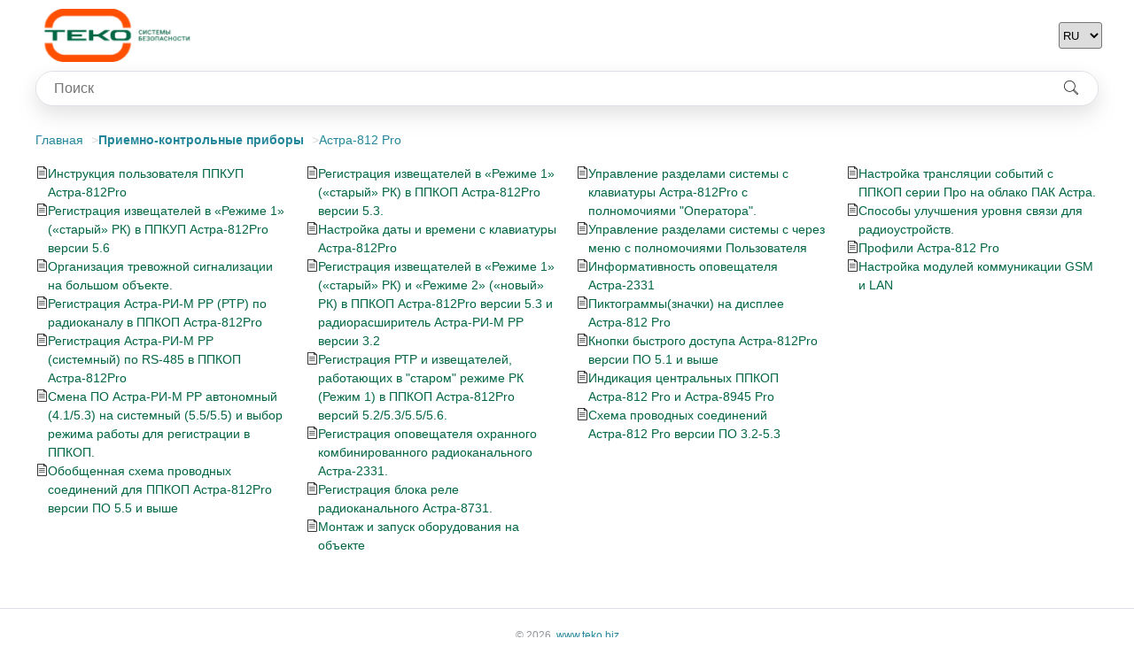

--- FILE ---
content_type: text/html; charset=UTF-8
request_url: https://teko.helpdeskeddy.com/ru/knowledge_base/cat/40
body_size: 4304
content:
<!DOCTYPE html>
<html lang="ru">
<head>
    <meta charset='utf-8'/>
            <title>Астра-812 Pro - www.teko.biz</title>
        <meta name="author" content="HelpDeskEddy"/>
        <meta name="description" content="HelpDeskEddy"/>
        <meta name="viewport" content="width=device-width, initial-scale=1.0, maximum-scale=1.0, user-scalable=no"/>
    <meta name="HandheldFriendly" content="true"/>
    <link rel="icon" href="/custom/favicon.ico" type="image/x-icon"/>
    <link rel="stylesheet" href="//cdn5.helpdeskeddy.com//css/main.css?v=1768494241"/>
    <link rel="stylesheet" href="//cdn5.helpdeskeddy.com//css/icon-fonts.css"/>
    <link rel="stylesheet" href="/custom/theme-vars.css?v=1654532480" id="theme-vars"/>
    <link rel="stylesheet" href="//cdn5.helpdeskeddy.com//css/theme.css?v=1768494242"/>
                <link rel="stylesheet" href="/custom/55e57e0b-b10c-483d-bb88-dc4f1902bd85/style.css"/>
                <script src="/custom/55e57e0b-b10c-483d-bb88-dc4f1902bd85/script.js"></script>
            <link rel="stylesheet" href="/custom/custom.css?v=1653887451"/>
    </head>
<body class="public">
<div class="header">
    <div class="container">
        <a href="/ru" class="header__logo">
            <img src="/custom/custom-logo-main.png" alt='www.teko.biz' height="60"/>
        </a>
                                    <div class="header__lng-switcher">
        <select name="lng-switcher" id="lng-switcher" onchange="document.location = this.value">
                            <option value="/ru/knowledge_base/cat/40" selected>RU</option>
                            <option value="/en/knowledge_base/cat/40" >EN</option>
                            <option value="/esp/knowledge_base/cat/40" >ESP</option>
                            <option value="/de/knowledge_base/cat/40" >DE</option>
                    </select>
    </div>
            </div>
</div>    <div class="container container_search">
        <form action="/ru/knowledge_base/search/" autocomplete="off" class="search" id="search-form">
    <input id='kb-suggest' type='text' name='search' value="" required='required' placeholder="Поиск" class='search__input'/>
    <button type="submit" class="search__button">
        <i class="hde-kb-search"></i>
    </button>
</form>
<script src="//cdn5.helpdeskeddy.com//js/plugins/autoComplete.min.js"></script>
<script>
    const autoCompleteJS = new autoComplete({
        selector: '#kb-suggest',
        placeholder: 'Поиск',
        wrapper: false,
        debounce: 150,
        data: {
            src: async (query) => {
                try {
                    const source = await fetch(`/ru/knowledge_base/suggest/?search=${query}`);
                    return await source.json();
                } catch (error) {
                    return error;
                }
            },
            keys: ['name']
        },
        resultsList: {
            maxResults: 50,
        },
        resultItem: {
            highlight: true,
            element: (item, data) => {
                item.style = 'display: flex; gap: 10px;'
                item.innerHTML = `
                    ${data.value.icon ?? ''}
                    <span style="text-overflow: ellipsis; white-space: nowrap; overflow: hidden;">
                    ${data.match}
                    </span>`;
            },
            submit: true
        },
        events: {
            input: {
                focus: () => {
                    if (autoCompleteJS.input.value.length) autoCompleteJS.start();
                }
            }
        }
    });

    autoCompleteJS.input.addEventListener('selection', function (event) {
        window.location = event.detail.selection.value.slug
    });

    autoCompleteJS.input.addEventListener('keydown', function (event) {
        if (event.code !== 'Enter' && event.keyCode !== 13) {
            return;
        }

        if (autoCompleteJS.cursor !== -1) {
            return;
        }

        document.querySelector('#search-form').submit()
    });
</script>    </div>
    <div class="container container_category">
        <div class="breadcrumbs">
    <ul>
                    <li>
                <a href="/ru/knowledge_base/">Главная</a>
            </li>
                    <li>
                <a href="/ru/knowledge_base/category/10"><strong>Приемно-контрольные приборы</strong></a>
            </li>
                    <li>
                <a href="/ru/knowledge_base/category/40">Астра-812 Pro</a>
            </li>
            </ul>
</div>        <div class="categories">
                            <div class="category">
                    <ul>
                                                    <li class="category-article">
                                                                    <div class="category-article__icon">
                                        <i class="hde-ticket icon" style="color:#000000"></i>                                    </div>
                                                                <div class="category-article__name">
                                    <a href="/ru/knowledge_base/art/569/cat/40/span-stylecolor006644instrukcija-polzovatelja-ppkup-astra-812pro-span">
                                        <span style="color:#006644;">Инструкция пользователя ППКУП Астра-812Pro</span>                                    </a>
                                </div>
                            </li>
                                                    <li class="category-article">
                                                                    <div class="category-article__icon">
                                        <i class="hde-ticket icon" style="color:#000000"></i>                                    </div>
                                                                <div class="category-article__name">
                                    <a href="/ru/knowledge_base/art/546/cat/40/span-stylecolor006644registracija-izveschatelej-v-rezime-1-starij-rk--v-ppkup-astra-812pro-versii-56-span">
                                        <span style="color:#006644;">Регистрация извещателей в «Режиме 1» («старый» РК)  в ППКУП Астра-812Pro версии 5.6</span>                                    </a>
                                </div>
                            </li>
                                                    <li class="category-article">
                                                                    <div class="category-article__icon">
                                        <i class="hde-ticket icon" style="color:#000000"></i>                                    </div>
                                                                <div class="category-article__name">
                                    <a href="/ru/knowledge_base/art/511/cat/40/span-stylecolor006644organizacija-trevoznoj-signalizacii-na-bolshom-obyekte-span">
                                        <span style="color:#006644;">Организация тревожной сигнализации на большом объекте.</span>                                    </a>
                                </div>
                            </li>
                                                    <li class="category-article">
                                                                    <div class="category-article__icon">
                                        <i class="hde-ticket icon" style="color:#000000"></i>                                    </div>
                                                                <div class="category-article__name">
                                    <a href="/ru/knowledge_base/art/510/cat/40/span-stylecolor006644registracija-astra-ri-m-rr-rtr-po-radiokanalu-v-ppkop-astra-812pro-span">
                                        <span style="color:#006644;">Регистрация Астра-РИ-М РР (РТР) по радиоканалу в ППКОП Астра-812Pro</span>                                    </a>
                                </div>
                            </li>
                                                    <li class="category-article">
                                                                    <div class="category-article__icon">
                                        <i class="hde-ticket icon" style="color:#000000"></i>                                    </div>
                                                                <div class="category-article__name">
                                    <a href="/ru/knowledge_base/art/509/cat/40/span-stylecolor006644registracija-astra-ri-m-rr-sistemnij-po-rs-485-v-ppkop-astra-812pro-span">
                                        <span style="color:#006644;">Регистрация Астра-РИ-М РР (системный) по RS-485 в ППКОП Астра-812Pro</span>                                    </a>
                                </div>
                            </li>
                                                    <li class="category-article">
                                                                    <div class="category-article__icon">
                                        <i class="hde-ticket icon" style="color:#000000"></i>                                    </div>
                                                                <div class="category-article__name">
                                    <a href="/ru/knowledge_base/art/508/cat/40/span-stylecolor006644smena-po-astra-ri-m-rr-avtonomnij-41-53-na-sistemnij-55-55-i-vibor-rezima-raboti-dlja-registracii-v-ppkop-span">
                                        <span style="color:#006644;">Смена ПО Астра-РИ-М РР автономный (4.1/5.3) на системный (5.5/5.5) и выбор режима работы для регистрации в ППКОП.</span>                                    </a>
                                </div>
                            </li>
                                                    <li class="category-article">
                                                                    <div class="category-article__icon">
                                        <i class="hde-ticket icon" style="color:#000000"></i>                                    </div>
                                                                <div class="category-article__name">
                                    <a href="/ru/knowledge_base/art/477/cat/40/span-stylecolor006644obobschennaja-shema-provodnih-soedinenij-dlja-ppkop-astra-812pro-versii-po-55-i-vishe-span">
                                        <span style="color:#006644;">Обобщенная схема проводных соединений для ППКОП Астра-812Pro версии ПО 5.5 и выше</span>                                    </a>
                                </div>
                            </li>
                                            </ul>
                </div>
                            <div class="category">
                    <ul>
                                                    <li class="category-article">
                                                                    <div class="category-article__icon">
                                        <i class="hde-ticket icon" style="color:#000000"></i>                                    </div>
                                                                <div class="category-article__name">
                                    <a href="/ru/knowledge_base/art/454/cat/40/span-stylecolor006644registracija-izveschatelej-v-rezime-1-starij-rk-v-ppkop-astra-812pro-versii-53-span">
                                        <span style="color:#006644;">Регистрация извещателей в «Режиме 1» («старый» РК) в ППКОП Астра-812Pro версии 5.3.</span>                                    </a>
                                </div>
                            </li>
                                                    <li class="category-article">
                                                                    <div class="category-article__icon">
                                        <i class="hde-ticket icon" style="color:#000000"></i>                                    </div>
                                                                <div class="category-article__name">
                                    <a href="/ru/knowledge_base/art/441/cat/40/span-stylecolor006644nastrojka-dati-i-vremeni-s-klaviaturi-astra-812pro-span">
                                        <span style="color:#006644;">Настройка даты и времени с клавиатуры Астра-812Pro</span>                                    </a>
                                </div>
                            </li>
                                                    <li class="category-article">
                                                                    <div class="category-article__icon">
                                        <i class="hde-ticket icon" style="color:#000000"></i>                                    </div>
                                                                <div class="category-article__name">
                                    <a href="/ru/knowledge_base/art/435/cat/40/span-stylecolor006644registracija-izveschatelej-v-rezime-1-starij-rk--i-rezime-2-novij-rk-v-ppkop-astra-812pro-versii-53-i-radiorasshiritel-astra-ri-m-rr-versii-32-span">
                                        <span style="color:#006644;">Регистрация извещателей в «Режиме 1» («старый» РК)  и «Режиме 2» («новый» РК) в ППКОП Астра-812Pro версии 5.3 и радиорасширитель Астра-РИ-М РР версии 3.2</span>                                    </a>
                                </div>
                            </li>
                                                    <li class="category-article">
                                                                    <div class="category-article__icon">
                                        <i class="hde-ticket icon" style="color:#000000"></i>                                    </div>
                                                                <div class="category-article__name">
                                    <a href="/ru/knowledge_base/art/408/cat/40/span-stylecolor006644registracija-rtr-i-izveschatelej-rabotajuschih-v-starom-rezime-rk-rezim-1-v-ppkop-astra-812pro-versij-52-53-55-56-span">
                                        <span style="color:#006644;">Регистрация РТР и извещателей, работающих в "старом" режиме РК (Режим 1) в ППКОП Астра-812Pro версий 5.2/5.3/5.5/5.6.</span>                                    </a>
                                </div>
                            </li>
                                                    <li class="category-article">
                                                                    <div class="category-article__icon">
                                        <i class="hde-ticket icon" style="color:#000000"></i>                                    </div>
                                                                <div class="category-article__name">
                                    <a href="/ru/knowledge_base/art/354/cat/40/span-stylecolor006644registracija-opoveschatelja-ohrannogo-kombinirovannogo-radiokanalnogo-astra-2331-span">
                                        <span style="color:#006644;">Регистрация оповещателя охранного комбинированного радиоканального Астра-2331.</span>                                    </a>
                                </div>
                            </li>
                                                    <li class="category-article">
                                                                    <div class="category-article__icon">
                                        <i class="hde-ticket icon" style="color:#000000"></i>                                    </div>
                                                                <div class="category-article__name">
                                    <a href="/ru/knowledge_base/art/347/cat/40/span-stylecolor006644registracija-bloka-rele-radiokanalnogo-astra-8731-span">
                                        <span style="color:#006644;">Регистрация блока реле радиоканального Астра-8731.</span>                                    </a>
                                </div>
                            </li>
                                                    <li class="category-article">
                                                                    <div class="category-article__icon">
                                        <i class="hde-ticket icon" style="color:#000000"></i>                                    </div>
                                                                <div class="category-article__name">
                                    <a href="/ru/knowledge_base/art/214/cat/40/span-stylecolor006644montaz-i-zapusk-oborudovanija-na-obyekte-span">
                                        <span style="color:#006644;">Монтаж и запуск оборудования на объекте</span>                                    </a>
                                </div>
                            </li>
                                            </ul>
                </div>
                            <div class="category">
                    <ul>
                                                    <li class="category-article">
                                                                    <div class="category-article__icon">
                                        <i class="hde-ticket icon" style="color:#000000"></i>                                    </div>
                                                                <div class="category-article__name">
                                    <a href="/ru/knowledge_base/art/184/cat/40/span-stylecolor006644upravlenie-razdelami-sistemi-s-klaviaturi-astra-812pro--s-polnomochijami-operatora-span">
                                        <span style="color:#006644;">Управление разделами системы с клавиатуры Астра-812Pro  с полномочиями "Оператора".</span>                                    </a>
                                </div>
                            </li>
                                                    <li class="category-article">
                                                                    <div class="category-article__icon">
                                        <i class="hde-ticket icon" style="color:#000000"></i>                                    </div>
                                                                <div class="category-article__name">
                                    <a href="/ru/knowledge_base/art/183/cat/40/span-stylecolor006644upravlenie-razdelami-sistemi-s-cherez-menju-s-polnomochijami-polzovatelja-span">
                                        <span style="color:#006644;">Управление разделами системы с через меню с полномочиями Пользователя</span>                                    </a>
                                </div>
                            </li>
                                                    <li class="category-article">
                                                                    <div class="category-article__icon">
                                        <i class="hde-ticket icon" style="color:#000000"></i>                                    </div>
                                                                <div class="category-article__name">
                                    <a href="/ru/knowledge_base/art/164/cat/40/span-stylecolor006644informativnost-opoveschatelja-astra-2331-span">
                                        <span style="color:#006644;">Информативность оповещателя Астра-2331</span>                                    </a>
                                </div>
                            </li>
                                                    <li class="category-article">
                                                                    <div class="category-article__icon">
                                        <i class="hde-ticket icon" style="color:#000000"></i>                                    </div>
                                                                <div class="category-article__name">
                                    <a href="/ru/knowledge_base/art/139/cat/40/span-stylecolor006644piktogrammiznachki-na-displee-astra-812-pro-span">
                                        <span style="color:#006644;">Пиктограммы(значки) на дисплее Астра-812 Pro</span>                                    </a>
                                </div>
                            </li>
                                                    <li class="category-article">
                                                                    <div class="category-article__icon">
                                        <i class="hde-ticket icon" style="color:#000000"></i>                                    </div>
                                                                <div class="category-article__name">
                                    <a href="/ru/knowledge_base/art/136/cat/40/span-stylecolor006644knopki-bistrogo-dostupa-astra-812pro-versii-po-51-i-vishe-span">
                                        <span style="color:#006644;">Кнопки быстрого доступа Астра-812Pro версии ПО 5.1 и выше</span>                                    </a>
                                </div>
                            </li>
                                                    <li class="category-article">
                                                                    <div class="category-article__icon">
                                        <i class="hde-ticket icon" style="color:#000000"></i>                                    </div>
                                                                <div class="category-article__name">
                                    <a href="/ru/knowledge_base/art/85/cat/40/span-stylecolor006644indikacija-centralnih-ppkop-astra-812-pro-i-astra-8945-pro-span">
                                        <span style="color:#006644;">Индикация центральных ППКОП Астра-812 Pro и Астра-8945 Pro</span>                                    </a>
                                </div>
                            </li>
                                                    <li class="category-article">
                                                                    <div class="category-article__icon">
                                        <i class="hde-ticket icon" style="color:#000000"></i>                                    </div>
                                                                <div class="category-article__name">
                                    <a href="/ru/knowledge_base/art/71/cat/40/span-stylecolor006644shema-provodnih-soedinenij-astra-812-pro-versii-po-32-53-span">
                                        <span style="color:#006644;">Схема проводных соединений Астра-812 Pro версии ПО 3.2-5.3</span>                                    </a>
                                </div>
                            </li>
                                            </ul>
                </div>
                            <div class="category">
                    <ul>
                                                    <li class="category-article">
                                                                    <div class="category-article__icon">
                                        <i class="hde-ticket icon" style="color:#000000"></i>                                    </div>
                                                                <div class="category-article__name">
                                    <a href="/ru/knowledge_base/art/69/cat/40/span-stylecolor006644nastrojka-transljacii-sobitij-s-ppkop-serii-pro-na-oblako-pak-astra-span">
                                        <span style="color:#006644;">Настройка трансляции событий с ППКОП серии Про на облако ПАК Астра.</span>                                    </a>
                                </div>
                            </li>
                                                    <li class="category-article">
                                                                    <div class="category-article__icon">
                                        <i class="hde-ticket icon" style="color:#000000"></i>                                    </div>
                                                                <div class="category-article__name">
                                    <a href="/ru/knowledge_base/art/54/cat/40/span-stylecolor006644sposobi-uluchshenija-urovnja-svjazi-dlja-radioustrojstv-span">
                                        <span style="color:#006644;">Способы улучшения уровня связи для радиоустройств.</span>                                    </a>
                                </div>
                            </li>
                                                    <li class="category-article">
                                                                    <div class="category-article__icon">
                                        <i class="hde-ticket icon" style="color:#000000"></i>                                    </div>
                                                                <div class="category-article__name">
                                    <a href="/ru/knowledge_base/art/41/cat/40/span-stylecolor006644profili-astra-812-pro-span">
                                        <span style="color:#006644;">Профили Астра-812 Pro</span>                                    </a>
                                </div>
                            </li>
                                                    <li class="category-article">
                                                                    <div class="category-article__icon">
                                        <i class="hde-ticket icon" style="color:#000000"></i>                                    </div>
                                                                <div class="category-article__name">
                                    <a href="/ru/knowledge_base/art/22/cat/40/span-stylecolor006644nastrojka-modulej-kommunikacii-gsm-i-lan-span">
                                        <span style="color:#006644;">Настройка модулей коммуникации GSM и LAN</span>                                    </a>
                                </div>
                            </li>
                                            </ul>
                </div>
                    </div>
    </div>
    <div class="container">
                    <div class="categories">
    </div>            </div>
<div class="footer">
    <div class="container">
        <div class="footer__copyright">
                            &copy; 2026, <a href="/ru" alt="www.teko.biz">www.teko.biz</a>
                    </div>
    </div>
</div></body>
</html>

--- FILE ---
content_type: text/css
request_url: https://teko.helpdeskeddy.com/custom/55e57e0b-b10c-483d-bb88-dc4f1902bd85/style.css
body_size: 5378
content:
code,pre{word-break:break-word;white-space:pre-wrap}body,figure{margin:0}.public .container,body{padding:0}.search>ul>li:hover,.search>ul>li[aria-selected=true]{background-color:rgba(79,158,175,.15)}.mobile,.search,.search__button,.search__input{background:#fff}html{height:100%}body{display:flex;flex-direction:column;font-family:Arial,sans-serif;min-height:100%;word-break:break-word}iframe{max-width:100%}pre{padding:10px;color:#353535;background:hsla(0,0%,78%,.3);border:1px solid #c4c4c4;border-radius:2px;text-align:left;direction:ltr;tab-size:4;font-style:normal}.header__lng-switcher select,.header__login a{border-radius:3px;height:30px;box-sizing:border-box}.container{max-width:1200px;margin-left:auto;margin-right:auto;padding-left:75px;padding-right:10px;width:100%;box-sizing:border-box;flex:1}.mobile.inner .container_search{padding:0 10px;max-height:60px;margin-bottom:0;margin-top:10px}.mobile .container{padding:10px}.container_search{max-height:40px;margin-bottom:10px}.container_category{flex:none;flex-direction:column}.container_article,.container_news,.container_search-results{flex-direction:column}.header{height:80px;display:flex}.header .container{gap:10px}.header__logo{display:flex;align-items:center;flex:1}.mobile .header__logo img{max-height:30px}.mobile.inner .header{display:none}.header__lng-switcher select{outline:0}.header__lng-switcher{flex:1;max-width:45px;text-align:right;display:flex;align-items:center}.header__login{display:flex;align-items:center}.header__login a{padding:0 15px;font-size:16px;color:#fff;background-color:#23869b;border-color:#23869b;display:block;line-height:30px}.category li,.category-article__icon,.category-article__name{line-height:1.5;font-size:14px}.header__login a:hover{background-color:#4f9eaf;border-color:#4f9eaf}.search{display:flex;flex-direction:row;width:100%;border-radius:20px;height:40px;border:1px solid #dcdfe6;box-sizing:border-box;box-shadow:0 12px 32px 4px rgba(0,0,0,.04),0 8px 20px rgba(0,0,0,.08);position:relative}.search>ul{position:absolute;max-height:226px;overflow-y:scroll;box-sizing:border-box;left:0;right:0;margin:.5rem 0 0;top:40px;padding:0;z-index:1;list-style:none;border-radius:.6rem;background-color:#fff;border:1px solid rgba(33,33,33,.07);box-shadow:0 3px 6px rgba(149,157,165,.15);outline:0;transition:opacity .15s ease-in-out;-moz-transition:opacity .15s ease-in-out;-webkit-transition:opacity .15s ease-in-out}.breadcrumbs ul,.category ul{list-style:none;margin:0;padding:0}.search>ul[hidden],.search__input-container>ul:empty{display:block;opacity:0;transform:scale(0)}.search>ul>li{margin:.3rem;padding:.3rem .5rem;text-align:left;font-size:1rem;color:#212121;border-radius:.35rem;background-color:#fff;white-space:nowrap;overflow:hidden;text-overflow:ellipsis;transition:.2s}.search .icon{max-height:18px}.search>ul>li mark{background-color:transparent;color:#23869b;font-weight:700}.search>ul>li:hover{cursor:pointer}.search__input{border-top-left-radius:20px;border-bottom-left-radius:20px;border:none;outline:0;padding-left:20px;font-size:16px;height:100%;width:100%;box-sizing:border-box}.search__button{max-width:60px;min-width:60px;cursor:pointer;border-top-right-radius:20px;border-bottom-right-radius:20px;border:none;font-size:16px}.breadcrumbs{margin-top:20px}.breadcrumbs ul{display:flex;gap:5px;font-size:14px;flex-wrap:wrap}.breadcrumbs li:after{content:'>';padding-left:5px;color:#d9d9d9}.breadcrumbs li:last-child:after{content:'';padding:0}.categories{display:grid;grid-template-columns:repeat(auto-fit,minmax(250px,1fr));gap:40px 20px;grid-auto-rows:max-content;max-width:100%;width:100%;flex:1;padding:20px 0}.article-author,.article-content{padding:10px 0;gap:10px;display:flex}.category a{color:#303133}.article-file__download:hover,.article-file__preview:hover,.article-header__name a:hover,.category a:hover,.category-article_is-active a,.news-pagination__button:hover{color:#4f9eaf}.category-article,.category-header{display:flex;flex-direction:row;gap:10px}.category-article__icon{width:14px;height:14px;text-align:center}.category-article__icon img{max-width:14px;max-height:14px}.category-header{font-size:16px;margin-bottom:5px;font-weight:400;color:#303133;margin-top:0}.category-header__name{line-height:25px}.category-header__icon img{max-width:20px;max-height:20px}.category-header__icon{max-width:20px;height:20px;text-align:center;font-size:20px;line-height:20px}.article-files,.category__show-more{margin-top:10px}.category__show-more a{color:#23869b;font-size:12px}.container_category .categories{gap:0 20px}.article{display:flex;flex-direction:column;flex:1}.article-header{display:flex;font-size:24px;gap:10px;margin-bottom:10px;margin-top:20px}.article-header__icon,.article-header__icon img{max-width:24px;min-width:24px}.article-header__name{flex:1;font-size:24px;margin:0;font-weight:400}.article-header__id{color:#23869b}.article-file__icon,.article-header__name a{color:#303133}.article-author{border-top:1px solid #dcdfe6;border-bottom:1px solid #dcdfe6}.article-author__avatar{height:45px;width:45px;border-radius:90%;margin:auto;box-sizing:border-box;max-width:45px;box-shadow:0 0 12px rgba(0,0,0,.12)}.article-author__name{flex:1;font-size:16px;margin-top:5px}.article-author__last-updated{margin-top:5px;font-size:12px;color:#909399}.article-content{flex-wrap:wrap;flex:1}.article-content__text{flex:1;line-height:24px;font-size:14px}.article-content__text p,.article-content__text ul{line-height:1.5}.article-content__text .image-style-block-align-right{margin-right:0;margin-left:auto;text-align:right}.article-content__text .image-style-block-align-left{margin-right:auto;margin-left:0;text-align:left}.article-content__text .image-style-align-center{margin-right:auto;margin-left:auto;text-align:center}.article-content__text img{max-width:100%;height:100%}.article-content__text .text-huge{font-size:1.8em}.article-content__text .text-big{font-size:1.4em}.article-content__text .text-small{font-size:.85em}.article-content__text .text-tiny{font-size:.7em}.article-content__text code{background-color:#c7c7c780}.article-content__text pre code{background-color:unset}.article-content__text .table{margin:10px auto;display:table}.article-content__text .table table{width:100%;height:100%;border-collapse:collapse;border-spacing:0}.article-content__text .table table td,.article-content__text .table table th{min-width:2em;padding:.4em}.article-content__text blockquote{box-sizing:border-box;padding-right:1.5em;padding-left:1.5em;margin-left:0;margin-right:0;font-style:italic;border-left:5px solid #ccc}.article-content__sidebar{flex:1;max-width:250px;min-width:250px}@media (max-width:594px){.article-content{flex-direction:column}.article-content__sidebar{max-width:unset}}.article-content__sidebar .category:last-child{margin-bottom:0}.article-content__sidebar .category{margin-bottom:20px}.article-useful__buttons button{cursor:pointer}.article-footer{padding:20px 0;display:flex;border-top:1px solid #dcdfe6}.article-footer__views{flex:1;font-size:12px;color:#909399;text-align:right}.article-favorite__button{background:0 0;border:none;cursor:pointer;color:#909399;padding:0;margin:0;font-size:20px;outline:0}.article-file,.article-useful__buttons,.article-useful__heading,.inner .hero{margin-bottom:10px}.article-favorite__button_active{color:red}.article-file{display:flex;flex-direction:column;font-size:14px}.article-file__meta{display:flex;gap:10px;flex-direction:row}.article-file__buttons{display:flex;gap:10px}.article-file__download,.article-file__preview{color:#303133;font-size:12px}.article-useful{border-top:1px solid #dcdfe6;padding:20px 0;text-align:center;font-size:14px}.article-useful__stats{font-size:12px}.article-useful__buttons{display:flex;gap:10px;justify-content:center}.article-useful__button{border-radius:3px;color:#23869b;background-color:#e9f3f5;border:1px solid #bddbe1;padding:3px 5px;width:60px;outline:0}.article-useful__button_active{color:#fff;background-color:#23869b;border-color:#23869b}.article-useful__button_active:hover{background-color:#4f9eaf;border-color:#4f9eaf}.article-footer__read-more{text-align:right;font-size:14px;width:100%}.access-denied,.news__no-news{text-align:center;flex:1;padding-top:20px}.access-denied h2{font-size:20px;font-weight:400}.inner .hero{background:0 0;height:40px}.mobile.inner .hero{height:60px;margin-bottom:0}.mobile .hero{height:100px}.hero{height:150px;display:flex;justify-items:center;align-items:center;width:100%;background:-moz-linear-gradient(left,#2c9b75 0,#23879a 100%);background:-webkit-linear-gradient(left,#2c9b75 0,#23879a 100%);background:linear-gradient(to right,#2c9b75 0,#23879a 100%)}.search-results__total-found{margin-top:20px;font-size:14px}.search-results__total-found span{font-weight:700}.news__no-news h2,.search-results__no-results h2{font-size:20px;font-weight:400}.search-results__no-results{text-align:center;padding-top:20px}.news-pagination{margin-bottom:20px;text-align:center;display:flex;gap:10px;justify-content:center}.news-pagination__button{cursor:pointer;font-size:14px;border:none;background:0 0}.kb-management{border-bottom:1px solid #dcdfe6;background:#fff}.kb-management__buttons{display:flex;justify-content:end;align-items:center;height:30px;width:100%;gap:10px}.kb-management__button{font-size:12px;border-right:1px solid #dcdfe6;padding-right:10px}.kb-management__button:last-child{border:none}.mobile .footer{height:30px}.footer{height:60px;border-top:1px solid #dcdfe6;display:flex;align-items:center}.footer__copyright{text-align:center;width:100%;color:#909399;font-size:12px}
/*Common*/
html {
    height: 100%;
}
body.public {
background: url("") !important;
}
body .hero {

   background: url("") center center no-repeat;

}
body {
    display: flex;
    flex-direction: column;
    font-family: Arial, sans-serif;
    margin: 0;
    padding: 0;
    min-height: 100%;
}

iframe {
    max-width: 100%;
}

pre {
    word-break: break-word;
    padding: 10px;
    color: #353535;
    background: hsla(0, 0%, 78%, .3);
    border: 1px solid hsl(0, 0%, 77%);
    border-radius: 2px;
    text-align: left;
    direction: ltr;
    tab-size: 4;
    white-space: pre-wrap;
    font-style: normal;
}

code {
    word-break: break-word;
    white-space: pre-wrap;
}

.mobile {
    background: #fff;
}

.container {
    max-width: 1200px;
    margin-left: auto;
    margin-right: auto;
    padding-left: 75px;
    padding-right: 10px;
    width: 100%;
    box-sizing: border-box;
    flex: 1;
}

.public .container {
    padding: 0;
}

.mobile.inner .container_search {
    padding: 0 10px;
}

.mobile .container {
    padding: 10px;
}

.container_search {
    max-height: 40px;
    margin-bottom: 10px;
}

.container_category {
    flex: none;
    flex-direction: column;
}

.container_news,
.container_search-results,
.container_article {
    flex-direction: column;
}

/*Common*/

/*Header*/
.header {
    height: 80px;
    display: flex;
}

.header .container {
    gap: 10px;
}

.header__logo {
    display: flex;
    align-items: center;
    flex: 1;
}

.mobile .header__logo img {
    max-height: 30px;
}

.header__lng-switcher select {
    outline: none;
    border-radius: 3px;
    height: 30px;
    box-sizing: border-box;
}

.header__lng-switcher {
    flex: 1;
    max-width: 45px;
    text-align: right;
    display: flex;
    align-items: center;
}

.header__login {
    display: flex;
    align-items: center;
}

.header__login a {
    padding: 0 15px;
    box-sizing: border-box;
    font-size: 16px;
    border-radius: 3px;
    color: #fff;
    background-color: #23869b;
    border-color: #23869b;
    height: 30px;
    display: block;
    line-height: 30px;
}

.header__login a:hover {
    background-color: #4f9eaf;
    border-color: #4f9eaf;
}

/*Header*/

/*Search*/
.search {
    display: flex;
    flex-direction: row;
    width: 100%;
    border-radius: 20px;
    background: #fff;
    height: 40px;
    border: 1px solid #DCDFE6;
    box-sizing: border-box;
    box-shadow: 0px 12px 32px 4px rgba(0, 0, 0, .04), 0px 8px 20px rgba(0, 0, 0, .08);
}

.search__input {
    flex: 1;
    background: #fff;
    border-top-left-radius: 20px;
    border-bottom-left-radius: 20px;
    border: none;
    outline: none;
    padding-left: 20px;
    font-size: 16px;
}

.search__button {
    max-width: 60px;
    min-width: 60px;
    background: #fff;
    cursor: pointer;
    border-top-right-radius: 20px;
    border-bottom-right-radius: 20px;
    border: none;
    font-size: 16px;
}

/*Search*/

/*Breadcrumbs*/
.breadcrumbs {
    margin-top: 20px;
}

.breadcrumbs ul {
    padding: 0;
    margin: 0;
    list-style: none;
    display: flex;
    gap: 5px;
    font-size: 14px;
    flex-wrap: wrap;
}

.breadcrumbs li:after {
    content: '>';
    padding-left: 5px;
    color: #d9d9d9;
}

.breadcrumbs li:last-child:after {
    content: '';
    padding: 0;
}

/*Breadcrumbs*/

/*Categories*/
.categories {
    display: grid;
    grid-template-columns: repeat(auto-fit, minmax(250px, 1fr));
    gap: 40px 20px;
    grid-auto-rows: max-content;
    max-width: 100%;
    width: 100%;
    flex: 1;
    padding: 20px 0;
}

.category ul {
    list-style: none;
    margin: 0;
    padding: 0;
}

.category li {
    line-height: 1.5;
    font-size: 14px;
}

.category a {
    color: #303133;
}

.category a:hover {
    color: #4f9eaf;
}

.category-header,
.category-article {
    display: flex;
    flex-direction: row;
    gap: 10px;
}

.category-article_is-active a {
    color: #4f9eaf;
}

.category-article__icon {
    font-size: 14px;
    width: 14px;
    height: 14px;
    line-height: 1.5;
    text-align: center;
}

.category-article__name {
    font-size: 14px;
    line-height: 1.5;
}

.category-article__icon img {
    max-width: 14px;
    max-height: 14px;
}

.category-header {
    font-size: 16px;
    margin-bottom: 5px;
    font-weight: normal;
    color: #303133;
    margin-top: 0;
}

.category-header__name {
    line-height: 25px;
}

.category-header__icon img {
    max-width: 20px;
    max-height: 20px;
}

.category-header__icon {
    max-width: 20px;
    height: 20px;
    text-align: center;
    font-size: 20px;
    line-height: 20px;
}

.category__show-more {
    margin-top: 10px;
}

.category__show-more a {
    color: #23869b;
    font-size: 12px;
}

.container_category .categories {
    gap: 0 20px;
}

/*Categories*/

/*Article*/
.article {
    display: flex;
    flex-direction: column;
    flex: 1;
}

.article-header {
    display: flex;
    font-size: 24px;
    gap: 10px;
    margin-bottom: 10px;
    margin-top: 20px;
}

.article-header__icon img,
.article-header__icon {
    max-width: 24px;
    min-width: 24px;
}

.article-header__name {
    flex: 1;
}

.article-header__id {
    color: #23869b;
}

.article-header__name a {
    color: #303133;
}

.article-header__name a:hover {
    color: #4f9eaf;
}

.article-author {
    border-top: 1px solid #DCDFE6;
    border-bottom: 1px solid #DCDFE6;
    display: flex;
    gap: 10px;
    padding: 10px 0;
}

.article-author__avatar {
    height: 45px;
    width: 45px;
    border-radius: 90%;
    margin: auto;
    box-sizing: border-box;
    max-width: 45px;
    box-shadow: 0px 0px 12px rgba(0, 0, 0, .12);
}

.article-author__name {
    flex: 1;
    font-size: 16px;
    margin-top: 5px;
}

.article-author__last-updated {
    margin-top: 5px;
    font-size: 12px;
    color: #909399;
}

.article-content {
    display: flex;
    gap: 10px;
    padding: 10px 0;
    flex-wrap: wrap;
    flex: 1;
}

.article-content__text {
    flex: 1;
    line-height: 24px;
    font-size: 14px;
}

.article-content__text ul,
.article-content__text p {
    margin: 0 0 10px;
}

.article-content__text img {
    max-width: 100%;
    height: 100%;
}

.article-content__sidebar {
    flex: 1;
    max-width: 250px;
    min-width: 250px;
}

@media (max-width: 594px) {
    .article-content {
        flex-direction: column;
    }

    .article-content__sidebar {
        max-width: unset;
    }
}

.article-content__sidebar .category:last-child {
    margin-bottom: 0;
}

.article-content__sidebar .category {
    margin-bottom: 20px;
}

.article-useful__buttons button {
    cursor: pointer;
}

.article-footer {
    padding: 20px 0;
    display: flex;
    border-top: 1px solid #DCDFE6;
}

.article-footer__views {
    flex: 1;
    font-size: 12px;
    color: #909399;
    text-align: right;
}

.article-favorite__button {
    background: none;
    border: none;
    cursor: pointer;
    color: #909399;
    padding: 0;
    margin: 0;
    font-size: 20px;
    outline: none;
}

.article-favorite__button_active {
    color: #FF0000
}

.article-files {
    margin-top: 10px;
}

.article-file {
    display: flex;
    margin-bottom: 10px;
    flex-direction: column;
    font-size: 14px;
}

.article-file__meta {
    display: flex;
    gap: 10px;
    flex-direction: row;
}

.article-file__buttons {
    display: flex;
    gap: 10px;
}

.article-file__icon {
    color: #303133;
}

.article-file__download:hover,
.article-file__preview:hover {
    color: #4f9eaf;
}

.article-file__preview,
.article-file__download {
    color: #303133;
    font-size: 12px;
}

.article-useful {
    border-top: 1px solid #DCDFE6;
    padding: 20px 0;
    text-align: center;
    font-size: 14px;
}

.article-useful__heading {
    margin-bottom: 10px;
}

.article-useful__buttons {
    margin-bottom: 10px;
}

.article-useful__stats {
    font-size: 12px;
}

.article-useful__buttons {
    display: flex;
    gap: 10px;
    justify-content: center;
}

.article-useful__button {
    border-radius: 3px;
    color: #23869b;
    background-color: #e9f3f5;
    border: 1px solid #bddbe1;
    padding: 3px 5px;
    width: 60px;
    outline: none;
}

.article-useful__button_active {
    color: #fff;
    background-color: #23869b;
    border-color: #23869b;
}

.article-useful__button_active:hover {
    background-color: #4f9eaf;
    border-color: #4f9eaf;

}

.article-footer__read-more {
    text-align: right;
    font-size: 14px;
    width: 100%;
}

/*Article*/

/*Access denied*/
.access-denied {
    text-align: center;
    flex: 1;
    padding-top: 20px;
}

.access-denied h2 {
    font-size: 20px;
    font-weight: normal;
}

/*Access denied*/

/*Home page*/
.inner .hero {
    background: none;
    height: 40px;
    margin-bottom: 10px;
}

.mobile.inner .hero {
    height: 40px;
}

.mobile .hero {
    height: 100px;
}

.hero {
    height: 150px;
    display: flex;
    justify-items: center;
    align-items: center;
    width: 100%;
    background: -moz-linear-gradient(left, #2c9b75 0%, #23879a 100%);
    background: -webkit-linear-gradient(left, #2c9b75 0%, #23879a 100%);
    background: linear-gradient(to right, #2c9b75 0%, #23879a 100%);
}

/*Home page*/

/*Search results*/

.search-results__total-found {
    margin-top: 20px;
    font-size: 14px;
}

.search-results__total-found span {
    font-weight: bold;
}

.search-results__no-results {
    text-align: center;
    padding-top: 20px;
}

.search-results__no-results h2 {
    font-size: 20px;
    font-weight: normal;
}

/*Search results*/

/*News page*/
.news-pagination {
    margin-bottom: 20px;
    text-align: center;
    display: flex;
    gap: 10px;
    justify-content: center;
}

.news-pagination__button {
    cursor: pointer;
    font-size: 14px;
    border: none;
    background: none;
}

.news-pagination__button:hover {
    color: #4f9eaf;
}

.news__no-news {
    text-align: center;
    flex: 1;
    padding-top: 20px;
}

.news__no-news h2 {
    font-size: 20px;
    font-weight: normal;
}

/*News page*/

/*Management*/
.kb-management {
    border-bottom: 1px solid #DCDFE6;
    position: sticky;
    top: 0;
    background: #fff;
}

.kb-management__buttons {
    display: flex;
    justify-content: end;
    align-items: center;
    height: 30px;
    width: 100%;
    gap: 10px;
}

.kb-management__button {
    font-size: 12px;
}

/*Management*/

/*Footer*/
.mobile .footer {
    height: 30px;
}

.footer {
    height: 60px;
    border-top: 1px solid #DCDFE6;
    display: flex;
    align-items: center;
}

.footer__copyright {
    text-align: center;
    width: 100%;
    color: #909399;
    font-size: 12px;
}

/*Footer*/